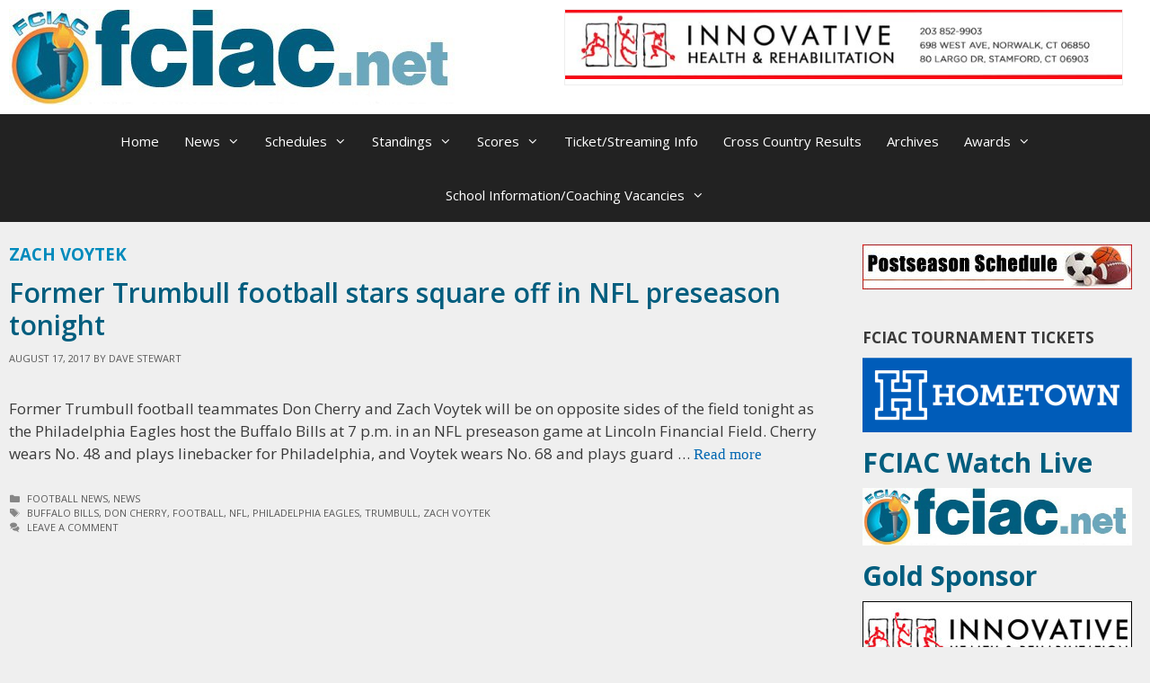

--- FILE ---
content_type: text/html; charset=UTF-8
request_url: https://www.fciac.net/tag/zach-voytek/
body_size: 12303
content:
<!DOCTYPE html>
<html lang="en-US">
<head>
	<meta charset="UTF-8">
	<meta http-equiv="X-UA-Compatible" content="IE=edge" />
	<link rel="profile" href="https://gmpg.org/xfn/11">
	<title>Zach Voytek &#8211; FCIAC</title>
<link rel='dns-prefetch' href='//platform.twitter.com' />
<link rel='dns-prefetch' href='//apis.google.com' />
<link rel='dns-prefetch' href='//platform.linkedin.com' />
<link rel='dns-prefetch' href='//ssl.p.jwpcdn.com' />
<link rel='dns-prefetch' href='//fonts.googleapis.com' />
<link rel='dns-prefetch' href='//s.w.org' />
<link href='https://fonts.gstatic.com' crossorigin rel='preconnect' />
<link rel="alternate" type="application/rss+xml" title="FCIAC &raquo; Feed" href="https://www.fciac.net/feed/" />
<link rel="alternate" type="application/rss+xml" title="FCIAC &raquo; Comments Feed" href="https://www.fciac.net/comments/feed/" />
<link rel="alternate" type="application/rss+xml" title="FCIAC &raquo; Zach Voytek Tag Feed" href="https://www.fciac.net/tag/zach-voytek/feed/" />
		<script type="text/javascript">
			window._wpemojiSettings = {"baseUrl":"https:\/\/s.w.org\/images\/core\/emoji\/11\/72x72\/","ext":".png","svgUrl":"https:\/\/s.w.org\/images\/core\/emoji\/11\/svg\/","svgExt":".svg","source":{"concatemoji":"https:\/\/www.fciac.net\/wp-includes\/js\/wp-emoji-release.min.js?ver=4.9.21"}};
			!function(e,a,t){var n,r,o,i=a.createElement("canvas"),p=i.getContext&&i.getContext("2d");function s(e,t){var a=String.fromCharCode;p.clearRect(0,0,i.width,i.height),p.fillText(a.apply(this,e),0,0);e=i.toDataURL();return p.clearRect(0,0,i.width,i.height),p.fillText(a.apply(this,t),0,0),e===i.toDataURL()}function c(e){var t=a.createElement("script");t.src=e,t.defer=t.type="text/javascript",a.getElementsByTagName("head")[0].appendChild(t)}for(o=Array("flag","emoji"),t.supports={everything:!0,everythingExceptFlag:!0},r=0;r<o.length;r++)t.supports[o[r]]=function(e){if(!p||!p.fillText)return!1;switch(p.textBaseline="top",p.font="600 32px Arial",e){case"flag":return s([55356,56826,55356,56819],[55356,56826,8203,55356,56819])?!1:!s([55356,57332,56128,56423,56128,56418,56128,56421,56128,56430,56128,56423,56128,56447],[55356,57332,8203,56128,56423,8203,56128,56418,8203,56128,56421,8203,56128,56430,8203,56128,56423,8203,56128,56447]);case"emoji":return!s([55358,56760,9792,65039],[55358,56760,8203,9792,65039])}return!1}(o[r]),t.supports.everything=t.supports.everything&&t.supports[o[r]],"flag"!==o[r]&&(t.supports.everythingExceptFlag=t.supports.everythingExceptFlag&&t.supports[o[r]]);t.supports.everythingExceptFlag=t.supports.everythingExceptFlag&&!t.supports.flag,t.DOMReady=!1,t.readyCallback=function(){t.DOMReady=!0},t.supports.everything||(n=function(){t.readyCallback()},a.addEventListener?(a.addEventListener("DOMContentLoaded",n,!1),e.addEventListener("load",n,!1)):(e.attachEvent("onload",n),a.attachEvent("onreadystatechange",function(){"complete"===a.readyState&&t.readyCallback()})),(n=t.source||{}).concatemoji?c(n.concatemoji):n.wpemoji&&n.twemoji&&(c(n.twemoji),c(n.wpemoji)))}(window,document,window._wpemojiSettings);
		</script>
		<style type="text/css">
img.wp-smiley,
img.emoji {
	display: inline !important;
	border: none !important;
	box-shadow: none !important;
	height: 1em !important;
	width: 1em !important;
	margin: 0 .07em !important;
	vertical-align: -0.1em !important;
	background: none !important;
	padding: 0 !important;
}
</style>
<link rel='stylesheet' id='tfg_style-css'  href='https://www.fciac.net/wp-content/plugins/twitter-facebook-google-plusone-share/tfg_style.css?ver=4.9.21' type='text/css' media='all' />
<link rel='stylesheet' id='generate-fonts-css'  href='//fonts.googleapis.com/css?family=Open+Sans:300,300italic,regular,italic,600,600italic,700,700italic,800,800italic' type='text/css' media='all' />
<link rel='stylesheet' id='SFSImainCss-css'  href='https://www.fciac.net/wp-content/plugins/ultimate-social-media-icons/css/sfsi-style.css?ver=4.9.21' type='text/css' media='all' />
<link rel='stylesheet' id='generate-style-grid-css'  href='https://www.fciac.net/wp-content/themes/generatepress/css/unsemantic-grid.min.css?ver=2.2.1' type='text/css' media='all' />
<link rel='stylesheet' id='generate-style-css'  href='https://www.fciac.net/wp-content/themes/generatepress/style.min.css?ver=2.2.1' type='text/css' media='all' />
<style id='generate-style-inline-css' type='text/css'>
@media (max-width:768px){}
body{background-color:#efefef;color:#3a3a3a;}a, a:visited{color:#005d7e;}a:hover, a:focus, a:active{color:#b50000;}body .grid-container{max-width:1290px;}body, button, input, select, textarea{font-family:"Open Sans", sans-serif;}.entry-content > [class*="wp-block-"]:not(:last-child){margin-bottom:1.5em;}.main-navigation .main-nav ul ul li a{font-size:14px;}h1{font-weight:bold;}h2{font-weight:600;}@media (max-width:768px){.main-title{font-size:30px;}h1{font-size:30px;}h2{font-size:25px;}}.top-bar{background-color:#636363;color:#ffffff;}.top-bar a,.top-bar a:visited{color:#ffffff;}.top-bar a:hover{color:#303030;}.site-header{background-color:#ffffff;color:#3a3a3a;}.site-header a,.site-header a:visited{color:#3a3a3a;}.main-title a,.main-title a:hover,.main-title a:visited{color:#222222;}.site-description{color:#757575;}.main-navigation,.main-navigation ul ul{background-color:#222222;}.main-navigation .main-nav ul li a,.menu-toggle{color:#ffffff;}.main-navigation .main-nav ul li:hover > a,.main-navigation .main-nav ul li:focus > a, .main-navigation .main-nav ul li.sfHover > a{color:#ffffff;background-color:#3f3f3f;}button.menu-toggle:hover,button.menu-toggle:focus,.main-navigation .mobile-bar-items a,.main-navigation .mobile-bar-items a:hover,.main-navigation .mobile-bar-items a:focus{color:#ffffff;}.main-navigation .main-nav ul li[class*="current-menu-"] > a{color:#ffffff;background-color:#3f3f3f;}.main-navigation .main-nav ul li[class*="current-menu-"] > a:hover,.main-navigation .main-nav ul li[class*="current-menu-"].sfHover > a{color:#ffffff;background-color:#3f3f3f;}.navigation-search input[type="search"],.navigation-search input[type="search"]:active{color:#3f3f3f;background-color:#3f3f3f;}.navigation-search input[type="search"]:focus{color:#ffffff;background-color:#3f3f3f;}.main-navigation ul ul{background-color:#3f3f3f;}.main-navigation .main-nav ul ul li a{color:#ffffff;}.main-navigation .main-nav ul ul li:hover > a,.main-navigation .main-nav ul ul li:focus > a,.main-navigation .main-nav ul ul li.sfHover > a{color:#ffffff;background-color:#4f4f4f;}.main-navigation .main-nav ul ul li[class*="current-menu-"] > a{color:#ffffff;background-color:#4f4f4f;}.main-navigation .main-nav ul ul li[class*="current-menu-"] > a:hover,.main-navigation .main-nav ul ul li[class*="current-menu-"].sfHover > a{color:#ffffff;background-color:#4f4f4f;}.separate-containers .inside-article, .separate-containers .comments-area, .separate-containers .page-header, .one-container .container, .separate-containers .paging-navigation, .inside-page-header{background-color:#efefef;}.entry-meta{color:#595959;}.entry-meta a,.entry-meta a:visited{color:#595959;}.entry-meta a:hover{color:#1e73be;}h1{color:#005d7e;}h2{color:#005d7e;}h3{color:#005d7e;}h4{color:#005d7e;}h5{color:#005d7e;}.sidebar .widget{background-color:#efefef;}.sidebar .widget .widget-title{color:#000000;}.footer-widgets{background-color:#ffffff;}.footer-widgets .widget-title{color:#000000;}.site-info{color:#ffffff;background-color:#222222;}.site-info a,.site-info a:visited{color:#ffffff;}.site-info a:hover{color:#606060;}.footer-bar .widget_nav_menu .current-menu-item a{color:#606060;}input[type="text"],input[type="email"],input[type="url"],input[type="password"],input[type="search"],input[type="tel"],input[type="number"],textarea,select{color:#666666;background-color:#fafafa;border-color:#cccccc;}input[type="text"]:focus,input[type="email"]:focus,input[type="url"]:focus,input[type="password"]:focus,input[type="search"]:focus,input[type="tel"]:focus,input[type="number"]:focus,textarea:focus,select:focus{color:#666666;background-color:#ffffff;border-color:#bfbfbf;}button,html input[type="button"],input[type="reset"],input[type="submit"],a.button,a.button:visited,a.wp-block-button__link:not(.has-background){color:#ffffff;background-color:#666666;}button:hover,html input[type="button"]:hover,input[type="reset"]:hover,input[type="submit"]:hover,a.button:hover,button:focus,html input[type="button"]:focus,input[type="reset"]:focus,input[type="submit"]:focus,a.button:focus,a.wp-block-button__link:not(.has-background):active,a.wp-block-button__link:not(.has-background):focus,a.wp-block-button__link:not(.has-background):hover{color:#ffffff;background-color:#3f3f3f;}.generate-back-to-top,.generate-back-to-top:visited{background-color:rgba( 0,0,0,0.4 );color:#ffffff;}.generate-back-to-top:hover,.generate-back-to-top:focus{background-color:rgba( 0,0,0,0.6 );color:#ffffff;}.entry-content .alignwide, body:not(.no-sidebar) .entry-content .alignfull{margin-left:-40px;width:calc(100% + 80px);max-width:calc(100% + 80px);}@media (max-width:768px){.separate-containers .inside-article, .separate-containers .comments-area, .separate-containers .page-header, .separate-containers .paging-navigation, .one-container .site-content, .inside-page-header{padding:30px;}.entry-content .alignwide, body:not(.no-sidebar) .entry-content .alignfull{margin-left:-30px;width:calc(100% + 60px);max-width:calc(100% + 60px);}}.main-navigation .main-nav ul li a,.menu-toggle,.main-navigation .mobile-bar-items a{padding-left:14px;padding-right:14px;}.main-navigation .main-nav ul ul li a{padding:10px 14px 10px 14px;}.rtl .menu-item-has-children .dropdown-menu-toggle{padding-left:14px;}.menu-item-has-children .dropdown-menu-toggle{padding-right:14px;}.rtl .main-navigation .main-nav ul li.menu-item-has-children > a{padding-right:14px;}.one-container .sidebar .widget{padding:0px;}
.navigation-branding .main-title{font-weight:bold;text-transform:none;font-size:45px;}@media (max-width:768px){.navigation-branding .main-title{font-size:30px;}}
</style>
<link rel='stylesheet' id='generate-mobile-style-css'  href='https://www.fciac.net/wp-content/themes/generatepress/css/mobile.min.css?ver=2.2.1' type='text/css' media='all' />
<link rel='stylesheet' id='generate-child-css'  href='https://www.fciac.net/wp-content/themes/fciac-generatepress/style.css?ver=1525197624' type='text/css' media='all' />
<link rel='stylesheet' id='font-awesome-5-css'  href='https://www.fciac.net/wp-content/plugins/bb-plugin/fonts/fontawesome/css/all.min.css?ver=2.2.5.1' type='text/css' media='all' />
<link rel='stylesheet' id='font-awesome-css'  href='https://www.fciac.net/wp-content/plugins/bb-plugin/fonts/fontawesome/css/v4-shims.min.css?ver=2.2.5.1' type='text/css' media='all' />
<link rel='stylesheet' id='generate-blog-css'  href='https://www.fciac.net/wp-content/plugins/gp-premium/blog/functions/css/style-min.css?ver=1.8.3' type='text/css' media='all' />
<link rel='stylesheet' id='__EPYT__style-css'  href='https://www.fciac.net/wp-content/plugins/youtube-embed-plus-pro/styles/ytprefs.min.css?ver=4.9.21' type='text/css' media='all' />
<style id='__EPYT__style-inline-css' type='text/css'>

                .epyt-gallery-thumb {
                        width: 33.333%;
                }
                
</style>
<link rel='stylesheet' id='animate-css'  href='https://www.fciac.net/wp-content/plugins/bbpowerpack/assets/css/animate.min.css?ver=3.5.1' type='text/css' media='all' />
<script>if (document.location.protocol != "https:") {document.location = document.URL.replace(/^http:/i, "https:");}</script><script type='text/javascript' src='https://ssl.p.jwpcdn.com/6/12/jwplayer.js?ver=4.9.21'></script>
<script type='text/javascript'>
/* <![CDATA[ */
var _EPYT_ = {"ajaxurl":"https:\/\/www.fciac.net\/wp-admin\/admin-ajax.php","security":"c350225736","gallery_scrolloffset":"20","eppathtoscripts":"https:\/\/www.fciac.net\/wp-content\/plugins\/youtube-embed-plus-pro\/scripts\/","epresponsiveselector":"[\"iframe.__youtube_prefs_widget__\"]","epdovol":"1","version":"11.8.4","evselector":"iframe.__youtube_prefs__[src], iframe[src*=\"youtube.com\/embed\/\"], iframe[src*=\"youtube-nocookie.com\/embed\/\"]","ajax_compat":"","stopMobileBuffer":"1"};
/* ]]> */
</script>
<script type='text/javascript' src='https://www.fciac.net/wp-includes/js/jquery/jquery.js?ver=1.12.4'></script>
<script type='text/javascript' src='https://www.fciac.net/wp-includes/js/jquery/jquery-migrate.min.js?ver=1.4.1'></script>
<script type='text/javascript' src='https://www.fciac.net/wp-content/plugins/youtube-embed-plus-pro/scripts/ytprefs.min.js?ver=4.9.21'></script>
<link rel='https://api.w.org/' href='https://www.fciac.net/wp-json/' />
<link rel="EditURI" type="application/rsd+xml" title="RSD" href="https://www.fciac.net/xmlrpc.php?rsd" />
<link rel="wlwmanifest" type="application/wlwmanifest+xml" href="https://www.fciac.net/wp-includes/wlwmanifest.xml" /> 
<meta name="generator" content="WordPress 4.9.21" />
<script type="text/javascript">jwplayer.defaults = { "ph": 2 };</script>

<!-- Facebook Like Thumbnail -->
<link rel="image_src" href="https://www.fciac.net/wp-content/uploads/sites/85/2017/08/don-cherry-trumbull-football.jpg" />
<!-- End Facebook Like Thumbnail -->

		<style>
		form[class*="fl-builder-pp-"] .fl-lightbox-header h1:before {
			content: "PowerPack ";
			position: relative;
			display: inline-block;
			margin-right: 5px;
		}
		</style>
		<meta name="[base64]" content="88ghzxEr7z0z99xbJJww"/><meta name="viewport" content="width=device-width, initial-scale=1"><meta name="viewport" content="width=device-width, initial-scale=1"><!-- Global site tag (gtag.js) - Google Analytics -->
<script async src="https://www.googletagmanager.com/gtag/js?id=UA-12732595-1"></script>
<script>
  window.dataLayer = window.dataLayer || [];
  function gtag(){dataLayer.push(arguments);}
  gtag('js', new Date());

  gtag('config', 'UA-12732595-1');
</script>
<script async='async' src='https://www.googletagservices.com/tag/js/gpt.js'></script>
<script>
  var googletag = googletag || {};
  googletag.cmd = googletag.cmd || [];
</script>

<script>
  googletag.cmd.push(function() {
    googletag.defineSlot('/18392239/FCIACRectangle6', [300, 150], 'div-gpt-ad-1536770987168-0').addService(googletag.pubads());
   googletag.defineSlot('/18392239/FCIACRectangle5', [300, 75], 'div-gpt-ad-1536770738310-0').addService(googletag.pubads());
    googletag.defineSlot('/18392239/FCIACRectangle4', [300, 75], 'div-gpt-ad-1536770668642-0').addService(googletag.pubads());
    googletag.defineSlot('/18392239/FCIACRectangle3', [300, 75], 'div-gpt-ad-1536770510022-0').addService(googletag.pubads());
     googletag.defineSlot('/18392239/FCIACRectangle2', [300, 75], 'div-gpt-ad-1536770604972-0').addService(googletag.pubads());
     googletag.defineSlot('/18392239/FCIACRectangle', [300, 75], 'div-gpt-ad-1536770301089-0').addService(googletag.pubads());
googletag.defineSlot('/18392239/FCIACSquare2', [300, 250], 'div-gpt-ad-1536769883925-0').addService(googletag.pubads());
googletag.defineSlot('/18392239/FCIACSquare1', [300, 250], 'div-gpt-ad-1536769706131-0').addService(googletag.pubads());
  googletag.defineSlot('/18392239/FCIACNavBar', [728, 90], 'div-gpt-ad-1536769449333-0').addService(googletag.pubads());

    googletag.pubads().enableSingleRequest();
    googletag.pubads().collapseEmptyDivs();
    googletag.enableServices();
  });
</script>

<link href="//web-app.blueframetech.com/css/app.css" rel="stylesheet">

<script defer src="//web-app.blueframetech.com/js/app.js"></script>
		<style type="text/css" id="wp-custom-css">
			.inside-header, .inside-page-header, .one-container .site-content, .separate-containers .comments-area, .separate-containers .inside-article, .separate-containers .page-header, .separate-containers .paging-navigation
{padding: 10px;}

.footer-widgets, .widget-area .widget {
    padding: 5px 0;
}

.separate-containers .page-header, .separate-containers .site-main > *, .separate-containers .widget, .widget-area .main-navigation {
    margin-bottom: 0px;
}

.fl-row-content-wrap {
    padding: 0;
}

.fl-post-feed-title {
    font-size: 17px !important;
}

body h2.fl-post-grid-title {
    font-size: 20px;
    line-height: 25px;
}		</style>
	</head>

<body data-rsssl=1 class="archive tag tag-zach-voytek tag-1506 wp-custom-logo post-image-below-header post-image-aligned-center sticky-menu-fade right-sidebar nav-below-header fluid-header separate-containers active-footer-widgets-4 nav-aligned-center header-aligned-left dropdown-hover" itemtype="https://schema.org/Blog" itemscope>

	<a class="screen-reader-text skip-link" href="#content" title="Skip to content">Skip to content</a>		<header id="masthead" class="site-header" itemtype="https://schema.org/WPHeader" itemscope>
			<div class="inside-header grid-container grid-parent">
							<div class="header-widget">
				<aside id="media_image-31" class="widget inner-padding widget_media_image"><a href="http://ihrpt.com/"><img width="620" height="77" src="https://www.fciac.net/wp-content/uploads/sites/85/2019/03/Innovative-2-768x95.jpg" class="image wp-image-1176551  attachment-620x77 size-620x77" alt="" style="max-width: 100%; height: auto;" srcset="https://www.fciac.net/wp-content/uploads/sites/85/2019/03/Innovative-2-768x95.jpg 768w, https://www.fciac.net/wp-content/uploads/sites/85/2019/03/Innovative-2-300x37.jpg 300w, https://www.fciac.net/wp-content/uploads/sites/85/2019/03/Innovative-2-1024x127.jpg 1024w, https://www.fciac.net/wp-content/uploads/sites/85/2019/03/Innovative-2-450x56.jpg 450w, https://www.fciac.net/wp-content/uploads/sites/85/2019/03/Innovative-2.jpg 1080w" sizes="(max-width: 620px) 100vw, 620px" /></a></aside>			</div>
		<div class="site-logo">
				<a href="https://www.fciac.net/" title="FCIAC" rel="home">
					<img  class="header-image" alt="FCIAC" src="https://www.fciac.net/wp-content/uploads/sites/85/2019/05/fciaclogo2-1.jpg" title="FCIAC" />
				</a>
			</div>			</div><!-- .inside-header -->
		</header><!-- #masthead -->
				<nav id="site-navigation" class="main-navigation" itemtype="https://schema.org/SiteNavigationElement" itemscope>
			<div class="inside-navigation">
								<button class="menu-toggle" aria-controls="primary-menu" aria-expanded="false">
										<span class="mobile-menu">Menu</span>
				</button>
				<div id="primary-menu" class="main-nav"><ul id="menu-navigation" class=" menu sf-menu"><li id="menu-item-1047457" class="menu-item menu-item-type-custom menu-item-object-custom menu-item-1047457"><a href="https://fciac.net">Home</a></li>
<li id="menu-item-1061015" class="menu-item menu-item-type-taxonomy menu-item-object-category menu-item-has-children menu-item-1061015"><a href="https://www.fciac.net/category/s4-news/">News<span role="presentation" class="dropdown-menu-toggle"></span></a>
<ul class="sub-menu">
	<li id="menu-item-1061028" class="menu-item menu-item-type-taxonomy menu-item-object-category menu-item-1061028"><a href="https://www.fciac.net/category/s4-news/c20-baseball-news/">Baseball</a></li>
	<li id="menu-item-1061029" class="menu-item menu-item-type-taxonomy menu-item-object-category menu-item-1061029"><a href="https://www.fciac.net/category/s4-news/c10-basketball-news/">Basketball</a></li>
	<li id="menu-item-1061030" class="menu-item menu-item-type-taxonomy menu-item-object-category menu-item-1061030"><a href="https://www.fciac.net/category/s4-news/c11-cheerleading-news/">Cheerleading</a></li>
	<li id="menu-item-1061036" class="menu-item menu-item-type-taxonomy menu-item-object-category menu-item-1061036"><a href="https://www.fciac.net/category/college-news/">College</a></li>
	<li id="menu-item-1061031" class="menu-item menu-item-type-taxonomy menu-item-object-category menu-item-1061031"><a href="https://www.fciac.net/category/s4-news/c1-cross-country-news/">Cross Country</a></li>
	<li id="menu-item-1061032" class="menu-item menu-item-type-taxonomy menu-item-object-category menu-item-1061032"><a href="https://www.fciac.net/category/s4-news/c3-field-hockey-news/">Field Hockey</a></li>
	<li id="menu-item-1061033" class="menu-item menu-item-type-taxonomy menu-item-object-category menu-item-1061033"><a href="https://www.fciac.net/category/s4-news/c4-football-news/">Football</a></li>
	<li id="menu-item-1061034" class="menu-item menu-item-type-taxonomy menu-item-object-category menu-item-1061034"><a href="https://www.fciac.net/category/s4-news/c21-golf-news/">Golf</a></li>
	<li id="menu-item-1061035" class="menu-item menu-item-type-taxonomy menu-item-object-category menu-item-1061035"><a href="https://www.fciac.net/category/s4-news/c12-gymnastics-news/">Gymnastics</a></li>
	<li id="menu-item-1061018" class="menu-item menu-item-type-taxonomy menu-item-object-category menu-item-1061018"><a href="https://www.fciac.net/category/s4-news/c13-ice-hockey-news/">Ice Hockey</a></li>
	<li id="menu-item-1061019" class="menu-item menu-item-type-taxonomy menu-item-object-category menu-item-1061019"><a href="https://www.fciac.net/category/s4-news/c23-lacrosse-news/">Lacrosse</a></li>
	<li id="menu-item-1061020" class="menu-item menu-item-type-taxonomy menu-item-object-category menu-item-1061020"><a href="https://www.fciac.net/category/s4-news/c5-soccer-news/">Soccer</a></li>
	<li id="menu-item-1061021" class="menu-item menu-item-type-taxonomy menu-item-object-category menu-item-1061021"><a href="https://www.fciac.net/category/s4-news/c25-softball-news/">Softball</a></li>
	<li id="menu-item-1061022" class="menu-item menu-item-type-taxonomy menu-item-object-category menu-item-1061022"><a href="https://www.fciac.net/category/s4-news/c7-swimming-news/">Swimming</a></li>
	<li id="menu-item-1061023" class="menu-item menu-item-type-taxonomy menu-item-object-category menu-item-1061023"><a href="https://www.fciac.net/category/s4-news/c27-tennis-news/">Tennis</a></li>
	<li id="menu-item-1061024" class="menu-item menu-item-type-taxonomy menu-item-object-category menu-item-1061024"><a href="https://www.fciac.net/category/s4-news/c90-tournaments/">Tournaments</a></li>
	<li id="menu-item-1061025" class="menu-item menu-item-type-taxonomy menu-item-object-category menu-item-1061025"><a href="https://www.fciac.net/category/s4-news/c15-track-field-news/">Track &#038; Field</a></li>
	<li id="menu-item-1061026" class="menu-item menu-item-type-taxonomy menu-item-object-category menu-item-1061026"><a href="https://www.fciac.net/category/s4-news/c8-volleyball-news/">Volleyball</a></li>
	<li id="menu-item-1061027" class="menu-item menu-item-type-taxonomy menu-item-object-category menu-item-1061027"><a href="https://www.fciac.net/category/s4-news/c19-wrestling-news/">Wrestling</a></li>
</ul>
</li>
<li id="menu-item-1047458" class="menu-item menu-item-type-post_type menu-item-object-page menu-item-has-children menu-item-1047458"><a href="https://www.fciac.net/schedules/">Schedules<span role="presentation" class="dropdown-menu-toggle"></span></a>
<ul class="sub-menu">
	<li id="menu-item-1047459" class="menu-item menu-item-type-post_type menu-item-object-page menu-item-has-children menu-item-1047459"><a href="https://www.fciac.net/schedules/fall-schedules/">Fall Schedules<span role="presentation" class="dropdown-menu-toggle"></span></a>
	<ul class="sub-menu">
		<li id="menu-item-1047460" class="menu-item menu-item-type-post_type menu-item-object-page menu-item-1047460"><a href="https://www.fciac.net/schedules/fall-schedules/boys-cross-country/">Boys Cross Country</a></li>
		<li id="menu-item-1047461" class="menu-item menu-item-type-post_type menu-item-object-page menu-item-1047461"><a href="https://www.fciac.net/schedules/fall-schedules/girls-cross-country/">Girls Cross Country</a></li>
		<li id="menu-item-1047462" class="menu-item menu-item-type-post_type menu-item-object-page menu-item-1047462"><a href="https://www.fciac.net/schedules/fall-schedules/field-hockey/">Field Hockey</a></li>
		<li id="menu-item-1047463" class="menu-item menu-item-type-post_type menu-item-object-page menu-item-1047463"><a href="https://www.fciac.net/schedules/fall-schedules/football/">Football</a></li>
		<li id="menu-item-1047464" class="menu-item menu-item-type-post_type menu-item-object-page menu-item-1047464"><a href="https://www.fciac.net/schedules/fall-schedules/boys-soccer/">Boys Soccer</a></li>
		<li id="menu-item-1047465" class="menu-item menu-item-type-post_type menu-item-object-page menu-item-1047465"><a href="https://www.fciac.net/schedules/fall-schedules/girls-soccer/">Girls Soccer</a></li>
		<li id="menu-item-1047466" class="menu-item menu-item-type-post_type menu-item-object-page menu-item-1047466"><a href="https://www.fciac.net/schedules/fall-schedules/girls-swimming/">Girls Swimming</a></li>
		<li id="menu-item-1047467" class="menu-item menu-item-type-post_type menu-item-object-page menu-item-1047467"><a href="https://www.fciac.net/schedules/fall-schedules/girls-volleyball/">Girls Volleyball</a></li>
		<li id="menu-item-1047481" class="menu-item menu-item-type-post_type menu-item-object-page menu-item-1047481"><a href="https://www.fciac.net/schedules/fall-schedules/boys-golf/">Boys Golf</a></li>
	</ul>
</li>
	<li id="menu-item-1047468" class="menu-item menu-item-type-post_type menu-item-object-page menu-item-has-children menu-item-1047468"><a href="https://www.fciac.net/schedules/winter-schedules/">Winter Schedules<span role="presentation" class="dropdown-menu-toggle"></span></a>
	<ul class="sub-menu">
		<li id="menu-item-1047469" class="menu-item menu-item-type-post_type menu-item-object-page menu-item-1047469"><a href="https://www.fciac.net/schedules/winter-schedules/boys-basketball/">Boys Basketball</a></li>
		<li id="menu-item-1047470" class="menu-item menu-item-type-post_type menu-item-object-page menu-item-1047470"><a href="https://www.fciac.net/schedules/winter-schedules/girls-basketball/">Girls Basketball</a></li>
		<li id="menu-item-1047471" class="menu-item menu-item-type-post_type menu-item-object-page menu-item-1047471"><a href="https://www.fciac.net/schedules/winter-schedules/cheerleading/">Cheerleading</a></li>
		<li id="menu-item-1047472" class="menu-item menu-item-type-post_type menu-item-object-page menu-item-1047472"><a href="https://www.fciac.net/schedules/winter-schedules/gymnastics/">Gymnastics</a></li>
		<li id="menu-item-1047473" class="menu-item menu-item-type-post_type menu-item-object-page menu-item-1047473"><a href="https://www.fciac.net/schedules/winter-schedules/boys-ice-hockey/">Boys Ice Hockey</a></li>
		<li id="menu-item-1047474" class="menu-item menu-item-type-post_type menu-item-object-page menu-item-1047474"><a href="https://www.fciac.net/schedules/winter-schedules/girls-ice-hockey/">Girls Ice Hockey</a></li>
		<li id="menu-item-1047475" class="menu-item menu-item-type-post_type menu-item-object-page menu-item-1047475"><a href="https://www.fciac.net/schedules/winter-schedules/boys-indoor-track/">Boys Indoor Track</a></li>
		<li id="menu-item-1047476" class="menu-item menu-item-type-post_type menu-item-object-page menu-item-1047476"><a href="https://www.fciac.net/schedules/winter-schedules/girls-indoor-track/">Girls Indoor Track</a></li>
		<li id="menu-item-1047477" class="menu-item menu-item-type-post_type menu-item-object-page menu-item-1047477"><a href="https://www.fciac.net/schedules/winter-schedules/boys-swimming/">Boys Swimming</a></li>
		<li id="menu-item-1047478" class="menu-item menu-item-type-post_type menu-item-object-page menu-item-1047478"><a href="https://www.fciac.net/schedules/winter-schedules/wrestling/">Wrestling</a></li>
	</ul>
</li>
	<li id="menu-item-1047479" class="menu-item menu-item-type-post_type menu-item-object-page menu-item-has-children menu-item-1047479"><a href="https://www.fciac.net/schedules/spring-schedules/">Spring Schedules<span role="presentation" class="dropdown-menu-toggle"></span></a>
	<ul class="sub-menu">
		<li id="menu-item-1047482" class="menu-item menu-item-type-post_type menu-item-object-page menu-item-1047482"><a href="https://www.fciac.net/schedules/spring-schedules/girls-golf/">Girls Golf</a></li>
		<li id="menu-item-1047483" class="menu-item menu-item-type-post_type menu-item-object-page menu-item-1047483"><a href="https://www.fciac.net/schedules/spring-schedules/boys-lacrosse/">Boys Lacrosse</a></li>
		<li id="menu-item-1047484" class="menu-item menu-item-type-post_type menu-item-object-page menu-item-1047484"><a href="https://www.fciac.net/schedules/spring-schedules/girls-lacrosse/">Girls Lacrosse</a></li>
		<li id="menu-item-1047485" class="menu-item menu-item-type-post_type menu-item-object-page menu-item-1047485"><a href="https://www.fciac.net/schedules/spring-schedules/softball/">Softball</a></li>
		<li id="menu-item-1047486" class="menu-item menu-item-type-post_type menu-item-object-page menu-item-1047486"><a href="https://www.fciac.net/schedules/spring-schedules/boys-tennis/">Boys Tennis</a></li>
		<li id="menu-item-1047487" class="menu-item menu-item-type-post_type menu-item-object-page menu-item-1047487"><a href="https://www.fciac.net/schedules/spring-schedules/girls-tennis/">Girls Tennis</a></li>
		<li id="menu-item-1047488" class="menu-item menu-item-type-post_type menu-item-object-page menu-item-1047488"><a href="https://www.fciac.net/schedules/spring-schedules/boys-track-field/">Boys Track &amp; Field</a></li>
		<li id="menu-item-1047489" class="menu-item menu-item-type-post_type menu-item-object-page menu-item-1047489"><a href="https://www.fciac.net/schedules/spring-schedules/girls-track-field/">Girls Track &amp; Field</a></li>
		<li id="menu-item-1047490" class="menu-item menu-item-type-post_type menu-item-object-page menu-item-1047490"><a href="https://www.fciac.net/schedules/spring-schedules/boys-volleyball/">Boys Volleyball</a></li>
		<li id="menu-item-1047480" class="menu-item menu-item-type-post_type menu-item-object-page menu-item-1047480"><a href="https://www.fciac.net/schedules/spring-schedules/baseball/">Baseball</a></li>
	</ul>
</li>
</ul>
</li>
<li id="menu-item-1047491" class="menu-item menu-item-type-post_type menu-item-object-page menu-item-has-children menu-item-1047491"><a href="https://www.fciac.net/standings/">Standings<span role="presentation" class="dropdown-menu-toggle"></span></a>
<ul class="sub-menu">
	<li id="menu-item-1047492" class="menu-item menu-item-type-post_type menu-item-object-page menu-item-has-children menu-item-1047492"><a href="https://www.fciac.net/standings/fall-standings/">Fall Standings<span role="presentation" class="dropdown-menu-toggle"></span></a>
	<ul class="sub-menu">
		<li id="menu-item-1047493" class="menu-item menu-item-type-post_type menu-item-object-page menu-item-1047493"><a href="https://www.fciac.net/standings/fall-standings/boys-cross-country-standings/">Boys Cross Country</a></li>
		<li id="menu-item-1047494" class="menu-item menu-item-type-post_type menu-item-object-page menu-item-1047494"><a href="https://www.fciac.net/standings/fall-standings/girls-cross-country-2/">Girls Cross Country</a></li>
		<li id="menu-item-1047495" class="menu-item menu-item-type-post_type menu-item-object-page menu-item-1047495"><a href="https://www.fciac.net/standings/fall-standings/field-hockey/">Field Hockey</a></li>
		<li id="menu-item-1047496" class="menu-item menu-item-type-post_type menu-item-object-page menu-item-1047496"><a href="https://www.fciac.net/standings/fall-standings/football/">Football</a></li>
		<li id="menu-item-1047497" class="menu-item menu-item-type-post_type menu-item-object-page menu-item-1047497"><a href="https://www.fciac.net/standings/fall-standings/boys-soccer-03/">Boys Soccer</a></li>
		<li id="menu-item-1047498" class="menu-item menu-item-type-post_type menu-item-object-page menu-item-1047498"><a href="https://www.fciac.net/standings/fall-standings/1-01/">Girls Soccer</a></li>
		<li id="menu-item-1060960" class="menu-item menu-item-type-post_type menu-item-object-page menu-item-1060960"><a href="https://www.fciac.net/standings/fall-standings/1-02-2/">Boys Golf</a></li>
		<li id="menu-item-1047499" class="menu-item menu-item-type-post_type menu-item-object-page menu-item-1047499"><a href="https://www.fciac.net/standings/fall-standings/1-02/">Girls Swimming</a></li>
		<li id="menu-item-1047500" class="menu-item menu-item-type-post_type menu-item-object-page menu-item-1047500"><a href="https://www.fciac.net/standings/fall-standings/1-03/">Girls Volleyball</a></li>
	</ul>
</li>
	<li id="menu-item-1047501" class="menu-item menu-item-type-post_type menu-item-object-page menu-item-has-children menu-item-1047501"><a href="https://www.fciac.net/standings/winter-standings/">Winter Standings<span role="presentation" class="dropdown-menu-toggle"></span></a>
	<ul class="sub-menu">
		<li id="menu-item-1047502" class="menu-item menu-item-type-post_type menu-item-object-page menu-item-1047502"><a href="https://www.fciac.net/standings/winter-standings/1-01/">Boys Basketball</a></li>
		<li id="menu-item-1047503" class="menu-item menu-item-type-post_type menu-item-object-page menu-item-1047503"><a href="https://www.fciac.net/standings/winter-standings/1-02/">Girls Basketball</a></li>
		<li id="menu-item-1047504" class="menu-item menu-item-type-post_type menu-item-object-page menu-item-1047504"><a href="https://www.fciac.net/standings/winter-standings/1-03/">Gymnastics</a></li>
		<li id="menu-item-1047505" class="menu-item menu-item-type-post_type menu-item-object-page menu-item-1047505"><a href="https://www.fciac.net/standings/winter-standings/1-04/">Boys Ice Hockey</a></li>
		<li id="menu-item-1047506" class="menu-item menu-item-type-post_type menu-item-object-page menu-item-1047506"><a href="https://www.fciac.net/standings/winter-standings/1-05/">Girls Ice Hockey</a></li>
		<li id="menu-item-1047507" class="menu-item menu-item-type-post_type menu-item-object-page menu-item-1047507"><a href="https://www.fciac.net/standings/winter-standings/1-06/">Boys Swimming</a></li>
		<li id="menu-item-1047508" class="menu-item menu-item-type-post_type menu-item-object-page menu-item-1047508"><a href="https://www.fciac.net/standings/winter-standings/1-07/">Wrestling</a></li>
	</ul>
</li>
	<li id="menu-item-1060957" class="menu-item menu-item-type-post_type menu-item-object-page menu-item-has-children menu-item-1060957"><a href="https://www.fciac.net/standings/spring-standings/">Spring Standings<span role="presentation" class="dropdown-menu-toggle"></span></a>
	<ul class="sub-menu">
		<li id="menu-item-1060958" class="menu-item menu-item-type-post_type menu-item-object-page menu-item-1060958"><a href="https://www.fciac.net/standings/spring-standings/1-01/">Baseball</a></li>
		<li id="menu-item-1060961" class="menu-item menu-item-type-post_type menu-item-object-page menu-item-1060961"><a href="https://www.fciac.net/standings/spring-standings/1-03/">Girls Golf</a></li>
		<li id="menu-item-1060962" class="menu-item menu-item-type-post_type menu-item-object-page menu-item-1060962"><a href="https://www.fciac.net/standings/spring-standings/1-04/">Boys Lacrosse</a></li>
		<li id="menu-item-1060963" class="menu-item menu-item-type-post_type menu-item-object-page menu-item-1060963"><a href="https://www.fciac.net/standings/spring-standings/1-05/">Girls Lacrosse</a></li>
		<li id="menu-item-1060964" class="menu-item menu-item-type-post_type menu-item-object-page menu-item-1060964"><a href="https://www.fciac.net/standings/spring-standings/1-06/">Softball</a></li>
		<li id="menu-item-1060965" class="menu-item menu-item-type-post_type menu-item-object-page menu-item-1060965"><a href="https://www.fciac.net/standings/spring-standings/1-07/">Boys Tennis</a></li>
		<li id="menu-item-1060966" class="menu-item menu-item-type-post_type menu-item-object-page menu-item-1060966"><a href="https://www.fciac.net/standings/spring-standings/1-08/">Girls Tennis</a></li>
		<li id="menu-item-1060969" class="menu-item menu-item-type-post_type menu-item-object-page menu-item-1060969"><a href="https://www.fciac.net/standings/spring-standings/1-09-2/">Boys Track &#038; Field</a></li>
		<li id="menu-item-1060970" class="menu-item menu-item-type-post_type menu-item-object-page menu-item-1060970"><a href="https://www.fciac.net/standings/spring-standings/1-10/">Girls Track &#038; Field</a></li>
		<li id="menu-item-1060971" class="menu-item menu-item-type-post_type menu-item-object-page menu-item-1060971"><a href="https://www.fciac.net/standings/spring-standings/boys-volleyball/">Boys Volleyball</a></li>
	</ul>
</li>
</ul>
</li>
<li id="menu-item-1061037" class="menu-item menu-item-type-taxonomy menu-item-object-category menu-item-has-children menu-item-1061037"><a href="https://www.fciac.net/category/highlights/">Scores<span role="presentation" class="dropdown-menu-toggle"></span></a>
<ul class="sub-menu">
	<li id="menu-item-1061051" class="menu-item menu-item-type-taxonomy menu-item-object-category menu-item-has-children menu-item-1061051"><a href="https://www.fciac.net/category/highlights/fall-highlights/">Fall Highlights<span role="presentation" class="dropdown-menu-toggle"></span></a>
	<ul class="sub-menu">
		<li id="menu-item-1061053" class="menu-item menu-item-type-taxonomy menu-item-object-category menu-item-1061053"><a href="https://www.fciac.net/category/highlights/c64-football/">Football</a></li>
		<li id="menu-item-1061041" class="menu-item menu-item-type-taxonomy menu-item-object-category menu-item-1061041"><a href="https://www.fciac.net/category/highlights/c80-boys-golf/">Boys Golf</a></li>
		<li id="menu-item-1061052" class="menu-item menu-item-type-taxonomy menu-item-object-category menu-item-1061052"><a href="https://www.fciac.net/category/highlights/field-hockey/">Field Hockey</a></li>
		<li id="menu-item-1061058" class="menu-item menu-item-type-taxonomy menu-item-object-category menu-item-1061058"><a href="https://www.fciac.net/category/highlights/c66-girls-soccer/">Girls Soccer</a></li>
		<li id="menu-item-1061044" class="menu-item menu-item-type-taxonomy menu-item-object-category menu-item-1061044"><a href="https://www.fciac.net/category/highlights/boys-soccer/">Boys Soccer</a></li>
		<li id="menu-item-1061059" class="menu-item menu-item-type-taxonomy menu-item-object-category menu-item-1061059"><a href="https://www.fciac.net/category/highlights/c67-girls-swimming/">Girls Swimming</a></li>
		<li id="menu-item-1061062" class="menu-item menu-item-type-taxonomy menu-item-object-category menu-item-1061062"><a href="https://www.fciac.net/category/highlights/c68-girls-volleyball/">Girls Volleyball</a></li>
		<li id="menu-item-1061050" class="menu-item menu-item-type-taxonomy menu-item-object-category menu-item-1061050"><a href="https://www.fciac.net/category/highlights/cross-country-highlights/">Cross Country</a></li>
	</ul>
</li>
	<li id="menu-item-1061066" class="menu-item menu-item-type-taxonomy menu-item-object-category menu-item-has-children menu-item-1061066"><a href="https://www.fciac.net/category/highlights/winter-highlights/">Winter Highlights<span role="presentation" class="dropdown-menu-toggle"></span></a>
	<ul class="sub-menu">
		<li id="menu-item-1061040" class="menu-item menu-item-type-taxonomy menu-item-object-category menu-item-1061040"><a href="https://www.fciac.net/category/highlights/boys-basketball/">Boys Basketball</a></li>
		<li id="menu-item-1061054" class="menu-item menu-item-type-taxonomy menu-item-object-category menu-item-1061054"><a href="https://www.fciac.net/category/highlights/girls-basketball/">Girls Basketball</a></li>
		<li id="menu-item-1061063" class="menu-item menu-item-type-taxonomy menu-item-object-category menu-item-1061063"><a href="https://www.fciac.net/category/highlights/c72-gymnastics/">Gymnastics</a></li>
		<li id="menu-item-1061047" class="menu-item menu-item-type-taxonomy menu-item-object-category menu-item-1061047"><a href="https://www.fciac.net/category/highlights/boys-track/">Boys Track</a></li>
		<li id="menu-item-1061061" class="menu-item menu-item-type-taxonomy menu-item-object-category menu-item-1061061"><a href="https://www.fciac.net/category/highlights/c76-girls-track/">Girls Track</a></li>
		<li id="menu-item-1061042" class="menu-item menu-item-type-taxonomy menu-item-object-category menu-item-1061042"><a href="https://www.fciac.net/category/highlights/boys-ice-hockey/">Boys Ice Hockey</a></li>
		<li id="menu-item-1061056" class="menu-item menu-item-type-taxonomy menu-item-object-category menu-item-1061056"><a href="https://www.fciac.net/category/highlights/c74-girls-ice-hockey/">Girls Ice Hockey</a></li>
		<li id="menu-item-1061045" class="menu-item menu-item-type-taxonomy menu-item-object-category menu-item-1061045"><a href="https://www.fciac.net/category/highlights/c77-boys-swimming/">Boys Swimming</a></li>
	</ul>
</li>
	<li id="menu-item-1061065" class="menu-item menu-item-type-taxonomy menu-item-object-category menu-item-has-children menu-item-1061065"><a href="https://www.fciac.net/category/highlights/spring-highlights/">Spring Highlights<span role="presentation" class="dropdown-menu-toggle"></span></a>
	<ul class="sub-menu">
		<li id="menu-item-1061039" class="menu-item menu-item-type-taxonomy menu-item-object-category menu-item-1061039"><a href="https://www.fciac.net/category/highlights/fciac-baseball/">Baseball</a></li>
		<li id="menu-item-1061055" class="menu-item menu-item-type-taxonomy menu-item-object-category menu-item-1061055"><a href="https://www.fciac.net/category/highlights/c81-girls-golf/">Girls Golf</a></li>
		<li id="menu-item-1061043" class="menu-item menu-item-type-taxonomy menu-item-object-category menu-item-1061043"><a href="https://www.fciac.net/category/highlights/lacrosse-boys/">Boys Lacrosse</a></li>
		<li id="menu-item-1061057" class="menu-item menu-item-type-taxonomy menu-item-object-category menu-item-1061057"><a href="https://www.fciac.net/category/highlights/c83-girls-lacrosse/">Girls Lacrosse</a></li>
		<li id="menu-item-1061067" class="menu-item menu-item-type-taxonomy menu-item-object-category menu-item-1061067"><a href="https://www.fciac.net/category/highlights/c84-softball/">Softball</a></li>
		<li id="menu-item-1061046" class="menu-item menu-item-type-taxonomy menu-item-object-category menu-item-1061046"><a href="https://www.fciac.net/category/highlights/c85-boys-tennis/">Boys Tennis</a></li>
		<li id="menu-item-1061060" class="menu-item menu-item-type-taxonomy menu-item-object-category menu-item-1061060"><a href="https://www.fciac.net/category/highlights/girls-tennis/">Girls Tennis</a></li>
		<li id="menu-item-1061048" class="menu-item menu-item-type-taxonomy menu-item-object-category menu-item-1061048"><a href="https://www.fciac.net/category/highlights/boys-volleyball/">Boys Volleyball</a></li>
	</ul>
</li>
</ul>
</li>
<li id="menu-item-1182430" class="menu-item menu-item-type-post_type menu-item-object-page menu-item-1182430"><a href="https://www.fciac.net/coaches-corner/">Ticket/Streaming Info</a></li>
<li id="menu-item-1205885" class="menu-item menu-item-type-post_type menu-item-object-page menu-item-1205885"><a href="https://www.fciac.net/cross-country-results/">Cross Country Results</a></li>
<li id="menu-item-1047509" class="menu-item menu-item-type-post_type menu-item-object-page menu-item-1047509"><a href="https://www.fciac.net/records/">Archives</a></li>
<li id="menu-item-1061068" class="menu-item menu-item-type-taxonomy menu-item-object-category menu-item-has-children menu-item-1061068"><a href="https://www.fciac.net/category/sports-awards/">Awards<span role="presentation" class="dropdown-menu-toggle"></span></a>
<ul class="sub-menu">
	<li id="menu-item-1061071" class="menu-item menu-item-type-post_type menu-item-object-post menu-item-1061071"><a href="https://www.fciac.net/814546/fciac-hall-of-fame-1995-2025/">FCIAC Hall of Fame, 1995-2025</a></li>
	<li id="menu-item-1061069" class="menu-item menu-item-type-taxonomy menu-item-object-category menu-item-1061069"><a href="https://www.fciac.net/category/sports-awards/all-fciac-news-stories/">All FCIAC</a></li>
	<li id="menu-item-1061070" class="menu-item menu-item-type-taxonomy menu-item-object-category menu-item-1061070"><a href="https://www.fciac.net/category/sports-awards/scholar-athletes/">Exemplary Scholar Athletes, Sponsored by Fairfield County Sports Commission</a></li>
</ul>
</li>
<li id="menu-item-1047511" class="menu-item menu-item-type-post_type menu-item-object-page menu-item-has-children menu-item-1047511"><a href="https://www.fciac.net/directory/">School Information/Coaching Vacancies<span role="presentation" class="dropdown-menu-toggle"></span></a>
<ul class="sub-menu">
	<li id="menu-item-1167217" class="menu-item menu-item-type-post_type menu-item-object-page menu-item-1167217"><a href="https://www.fciac.net/coaching-vacancies-2/">Coaching Vacancies</a></li>
	<li id="menu-item-1047510" class="menu-item menu-item-type-post_type menu-item-object-page menu-item-1047510"><a href="https://www.fciac.net/calendar/">AD Info</a></li>
	<li id="menu-item-1060972" class="menu-item menu-item-type-post_type menu-item-object-page menu-item-1060972"><a href="https://www.fciac.net/schools/1-02-3/">Brien McMahon &#8220;Senators&#8221;</a></li>
	<li id="menu-item-1060938" class="menu-item menu-item-type-post_type menu-item-object-page menu-item-1060938"><a href="https://www.fciac.net/schools/1-03-3/">Central &#8220;Hilltoppers&#8221;</a></li>
	<li id="menu-item-1060939" class="menu-item menu-item-type-post_type menu-item-object-page menu-item-1060939"><a href="https://www.fciac.net/schools/1-04-3/">Danbury &#8220;Hatters&#8221;</a></li>
	<li id="menu-item-1060973" class="menu-item menu-item-type-post_type menu-item-object-page menu-item-1060973"><a href="https://www.fciac.net/schools/1-05-3/">Darien &#8220;Blue Wave&#8221;</a></li>
	<li id="menu-item-1060974" class="menu-item menu-item-type-post_type menu-item-object-page menu-item-1060974"><a href="https://www.fciac.net/schools/1-06-3/">Fairfield Ludlowe &#8220;Falcons&#8221;</a></li>
	<li id="menu-item-1060975" class="menu-item menu-item-type-post_type menu-item-object-page menu-item-1060975"><a href="https://www.fciac.net/schools/1-07-2/">Fairfield Warde &#8220;Mustangs&#8221;</a></li>
	<li id="menu-item-1060976" class="menu-item menu-item-type-post_type menu-item-object-page menu-item-1060976"><a href="https://www.fciac.net/schools/1-08-3/">Greenwich &#8220;Cardinals&#8221;</a></li>
	<li id="menu-item-1060977" class="menu-item menu-item-type-post_type menu-item-object-page menu-item-1060977"><a href="https://www.fciac.net/schools/1-09-3/">New Canaan &#8220;Rams&#8221;</a></li>
	<li id="menu-item-1060978" class="menu-item menu-item-type-post_type menu-item-object-page menu-item-1060978"><a href="https://www.fciac.net/schools/1-10-2/">Norwalk &#8220;Bears&#8221;</a></li>
	<li id="menu-item-1060979" class="menu-item menu-item-type-post_type menu-item-object-page menu-item-1060979"><a href="https://www.fciac.net/schools/1-01-2-2/">Ridgefield &#8220;Tigers&#8221;</a></li>
	<li id="menu-item-1060980" class="menu-item menu-item-type-post_type menu-item-object-page menu-item-1060980"><a href="https://www.fciac.net/schools/1-02-2-2/">St. Joseph &#8220;Cadets&#8221;</a></li>
	<li id="menu-item-1060981" class="menu-item menu-item-type-post_type menu-item-object-page menu-item-1060981"><a href="https://www.fciac.net/schools/1-03-2-2/">Stamford &#8220;Black Knights&#8221;</a></li>
	<li id="menu-item-1060982" class="menu-item menu-item-type-post_type menu-item-object-page menu-item-1060982"><a href="https://www.fciac.net/schools/1-04-2-2/">Staples &#8220;Wreckers&#8221;</a></li>
	<li id="menu-item-1060984" class="menu-item menu-item-type-post_type menu-item-object-page menu-item-1060984"><a href="https://www.fciac.net/schools/1-06-2-2/">Trumbull &#8220;Eagles&#8221;</a></li>
	<li id="menu-item-1060985" class="menu-item menu-item-type-post_type menu-item-object-page menu-item-1060985"><a href="https://www.fciac.net/schools/1-08-2-2/">Westhill &#8220;Vikings&#8221;</a></li>
	<li id="menu-item-1060986" class="menu-item menu-item-type-post_type menu-item-object-page menu-item-1060986"><a href="https://www.fciac.net/schools/1-09-2-2/">Wilton &#8220;Warriors&#8221;</a></li>
</ul>
</li>
</ul></div>			</div><!-- .inside-navigation -->
		</nav><!-- #site-navigation -->
		
	<div id="page" class="hfeed site grid-container container grid-parent">
		<div id="content" class="site-content">
			
	<div id="primary" class="content-area grid-parent mobile-grid-100 grid-75 tablet-grid-75">
		<main id="main" class="site-main">
					<header class="page-header">
			
			<h1 class="page-title">
				Zach Voytek			</h1>

					</header><!-- .page-header -->
		<article id="post-844153" class="post-844153 post type-post status-publish format-standard hentry category-c4-football-news category-s4-news tag-buffalo-bills tag-don-cherry tag-football tag-nfl tag-philadelphia-eagles tag-trumbull tag-zach-voytek" itemtype="https://schema.org/CreativeWork" itemscope>
	<div class="inside-article">
		
		<header class="entry-header">
			<h2 class="entry-title" itemprop="headline"><a href="https://www.fciac.net/844153/former-trumbull-football-stars-square-off-in-nfl-preseason-tonight/" rel="bookmark">Former Trumbull football stars square off in NFL preseason tonight</a></h2>			<div class="entry-meta">
				<span class="posted-on"><a href="https://www.fciac.net/844153/former-trumbull-football-stars-square-off-in-nfl-preseason-tonight/" title="3:00 pm" rel="bookmark"><time class="entry-date published" datetime="2017-08-17T15:00:44+00:00" itemprop="datePublished">August 17, 2017</time></a></span> <span class="byline"><span class="author vcard" itemprop="author" itemtype="https://schema.org/Person" itemscope>by <a class="url fn n" href="https://www.fciac.net/author/fciac/" title="View all posts by Dave Stewart" rel="author" itemprop="url"><span class="author-name" itemprop="name">Dave Stewart</span></a></span></span>			</div><!-- .entry-meta -->
				</header><!-- .entry-header -->

		
			<div class="entry-summary" itemprop="text">
				<p>Former Trumbull football teammates Don Cherry and Zach Voytek will be on opposite sides of the field tonight as the Philadelphia Eagles host the Buffalo Bills at 7 p.m. in an NFL preseason game at Lincoln Financial Field. Cherry wears No. 48 and plays linebacker for Philadelphia, and Voytek wears No. 68 and plays guard &#8230; <a title="Former Trumbull football stars square off in NFL preseason tonight" class="read-more" href="https://www.fciac.net/844153/former-trumbull-football-stars-square-off-in-nfl-preseason-tonight/">Read more</a></p>
			</div><!-- .entry-summary -->

					<footer class="entry-meta">
				<span class="cat-links"><span class="screen-reader-text">Categories </span><a href="https://www.fciac.net/category/s4-news/c4-football-news/" rel="category tag">Football News</a>, <a href="https://www.fciac.net/category/s4-news/" rel="category tag">News</a></span><span class="tags-links"><span class="screen-reader-text">Tags </span><a href="https://www.fciac.net/tag/buffalo-bills/" rel="tag">Buffalo Bills</a>, <a href="https://www.fciac.net/tag/don-cherry/" rel="tag">Don Cherry</a>, <a href="https://www.fciac.net/tag/football/" rel="tag">football</a>, <a href="https://www.fciac.net/tag/nfl/" rel="tag">NFL</a>, <a href="https://www.fciac.net/tag/philadelphia-eagles/" rel="tag">Philadelphia Eagles</a>, <a href="https://www.fciac.net/tag/trumbull/" rel="tag">trumbull</a>, <a href="https://www.fciac.net/tag/zach-voytek/" rel="tag">Zach Voytek</a></span><span class="comments-link"><a href="https://www.fciac.net/844153/former-trumbull-football-stars-square-off-in-nfl-preseason-tonight/#respond">Leave a comment</a></span>			</footer><!-- .entry-meta -->
			</div><!-- .inside-article -->
</article><!-- #post-## -->
		</main><!-- #main -->
	</div><!-- #primary -->

	<div id="right-sidebar" class="widget-area grid-25 tablet-grid-25 grid-parent sidebar" itemtype="https://schema.org/WPSidebar" itemscope>
	<div class="inside-right-sidebar">
		<aside id="media_image-20" class="widget inner-padding widget_media_image"><a href="https://www.fciac.net/1203164/2023-24-fciac-winter-tournament-schedule/"><img width="300" height="50" src="https://www.fciac.net/wp-content/uploads/sites/85/2018/05/FCIAC-PostseasonSchedule-300x50.jpg" class="image wp-image-1061179  attachment-medium size-medium" alt="" style="max-width: 100%; height: auto;" /></a></aside><aside id="sfsi-widget-2" class="widget inner-padding sfsi">            <div class="sfsi_widget" data-position="widget">   
				<div id='sfsi_wDiv'></div>
                    <div class="norm_row sfsi_wDiv"  style="width:35%;text-align:;position:absolute;"></div ><div id="sfsi_holder" class="sfsi_holders" style="position: relative; float: left;width:100%;z-index:-1;"></div ><script>jQuery(".sfsi_widget").each(function( index ) {
					if(jQuery(this).attr("data-position") == "widget")
					{
						var wdgt_hght = jQuery(this).children(".norm_row.sfsi_wDiv").height();
						var title_hght = jQuery(this).parent(".widget.sfsi").children(".widget-title").height();
						var totl_hght = parseInt( title_hght ) + parseInt( wdgt_hght );
						jQuery(this).parent(".widget.sfsi").css("min-height", totl_hght+"px");
					}
				});</script>	      		<div style="clear: both;"></div>
            </div>
            </aside><aside id="text-11" class="widget inner-padding widget_text">			<div class="textwidget"><p><strong>FCIAC TOURNAMENT TICKETS</strong></p>
</div>
		</aside><aside id="media_image-33" class="widget inner-padding widget_media_image"><a href="https://events.hometownticketing.com/boxoffice/fciac"><img width="300" height="83" src="https://www.fciac.net/wp-content/uploads/sites/85/2024/09/Hometown-tickets-300x83.png" class="image wp-image-1206344  attachment-medium size-medium" alt="" style="max-width: 100%; height: auto;" srcset="https://www.fciac.net/wp-content/uploads/sites/85/2024/09/Hometown-tickets-300x83.png 300w, https://www.fciac.net/wp-content/uploads/sites/85/2024/09/Hometown-tickets-450x124.png 450w, https://www.fciac.net/wp-content/uploads/sites/85/2024/09/Hometown-tickets.png 663w" sizes="(max-width: 300px) 100vw, 300px" /></a></aside><aside id="text-13" class="widget inner-padding widget_text">			<div class="textwidget"><h2><strong>FCIAC Watch Live</strong></h2>
</div>
		</aside><aside id="media_image-40" class="widget inner-padding widget_media_image"><a href="https://www.fciac.net/coaches-corner/"><img width="300" height="64" src="https://www.fciac.net/wp-content/uploads/sites/85/2019/05/fciaclogo2-1-300x64.jpg" class="image wp-image-1178301  attachment-medium size-medium" alt="" style="max-width: 100%; height: auto;" srcset="https://www.fciac.net/wp-content/uploads/sites/85/2019/05/fciaclogo2-1-300x64.jpg 300w, https://www.fciac.net/wp-content/uploads/sites/85/2019/05/fciaclogo2-1-450x96.jpg 450w, https://www.fciac.net/wp-content/uploads/sites/85/2019/05/fciaclogo2-1.jpg 500w" sizes="(max-width: 300px) 100vw, 300px" /></a></aside><aside id="text-12" class="widget inner-padding widget_text">			<div class="textwidget"><h2><strong>Gold Sponsor</strong></h2>
</div>
		</aside><aside id="media_image-2" class="widget inner-padding widget_media_image"><a href="http://ihrpt.com/"><img width="300" height="75" src="https://www.fciac.net/wp-content/uploads/sites/85/2018/05/innocative-health-rehab.jpg" class="image wp-image-1061159  attachment-full size-full" alt="" style="max-width: 100%; height: auto;" /></a></aside><aside id="text-7" class="widget inner-padding widget_text">			<div class="textwidget"><h2><strong>Major Sponsors</strong></h2>
</div>
		</aside><aside id="media_image-25" class="widget inner-padding widget_media_image"><a href="https://www.metroteamoutfitters.com/"><img width="300" height="94" src="https://www.fciac.net/wp-content/uploads/sites/85/2019/02/metro-team-sports-300x94.jpg" class="image wp-image-1175495  attachment-medium size-medium" alt="" style="max-width: 100%; height: auto;" /></a></aside><aside id="media_image-43" class="widget inner-padding widget_media_image"><a href="https://agents.farmers.com/ct/unionville/martin-lisevick"><img width="300" height="162" src="https://www.fciac.net/wp-content/uploads/sites/85/2023/09/Farmers-Insurance-300x162.jpg" class="image wp-image-1201370  attachment-medium size-medium" alt="" style="max-width: 100%; height: auto;" /></a></aside><aside id="media_image-3" class="widget inner-padding widget_media_image"><a href="https://www.firstcountybank.com/"><img width="300" height="88" src="https://www.fciac.net/wp-content/uploads/sites/85/2018/05/fcb-logo-4c_art.jpg" class="image wp-image-1061160  attachment-full size-full" alt="" style="max-width: 100%; height: auto;" /></a></aside><aside id="media_image-36" class="widget inner-padding widget_media_image"><a href="https://www.hss.edu/hss-orthopedics-stamford-health.asp?utm_source=HSS_Logo&#038;utm_medium=web&#038;utm_campaign=FCIAC_Collab_August22"><img width="300" height="69" src="https://www.fciac.net/wp-content/uploads/sites/85/2022/08/201112_HSS_Stamford_Orthopedics-1-300x69.jpg" class="image wp-image-1193526  attachment-medium size-medium" alt="" style="max-width: 100%; height: auto;" /></a></aside><aside id="media_image-15" class="widget inner-padding widget_media_image"><a href="http://thenextstreet.com/"><img width="300" height="140" src="https://www.fciac.net/wp-content/uploads/sites/85/2019/03/The-Next-Street-300x140.jpg" class="image wp-image-1176146  attachment-medium size-medium" alt="" style="max-width: 100%; height: auto;" /></a></aside><aside id="media_image-38" class="widget inner-padding widget_media_image"><a href="http://fairfieldcountysports.com/"><img width="300" height="107" src="https://www.fciac.net/wp-content/uploads/sites/85/2024/12/Fairfield-County-Sports-Hall-of-Fame-logo-300x107.jpg" class="image wp-image-1208171  attachment-medium size-medium" alt="" style="max-width: 100%; height: auto;" srcset="https://www.fciac.net/wp-content/uploads/sites/85/2024/12/Fairfield-County-Sports-Hall-of-Fame-logo-300x107.jpg 300w, https://www.fciac.net/wp-content/uploads/sites/85/2024/12/Fairfield-County-Sports-Hall-of-Fame-logo-768x274.jpg 768w, https://www.fciac.net/wp-content/uploads/sites/85/2024/12/Fairfield-County-Sports-Hall-of-Fame-logo-1024x365.jpg 1024w, https://www.fciac.net/wp-content/uploads/sites/85/2024/12/Fairfield-County-Sports-Hall-of-Fame-logo-450x160.jpg 450w" sizes="(max-width: 300px) 100vw, 300px" /></a></aside><aside id="media_image-42" class="widget inner-padding widget_media_image"><a href="https://stacksports.captainu.com/"><img width="300" height="104" src="https://www.fciac.net/wp-content/uploads/sites/85/2023/09/Stack-Athlete-300x104.jpg" class="image wp-image-1201315  attachment-medium size-medium" alt="" style="max-width: 100%; height: auto;" /></a></aside><aside id="text-9" class="widget inner-padding widget_text">			<div class="textwidget"><h2>Sponsors</h2>
</div>
		</aside><aside id="media_image-16" class="widget inner-padding widget_media_image"><a href="http://clarktrophies.com/"><img width="300" height="240" src="https://www.fciac.net/wp-content/uploads/sites/85/2019/09/Ed-Clark-Trophies-300x240.jpg" class="image wp-image-1179292  attachment-medium size-medium" alt="" style="max-width: 100%; height: auto;" /></a></aside><aside id="media_image-26" class="widget inner-padding widget_media_image"><a href="https://www.ridgefieldrunning.com/"><img width="300" height="94" src="https://www.fciac.net/wp-content/uploads/sites/85/2025/01/CT-running-company-300x94.jpg" class="image wp-image-1208237  attachment-medium size-medium" alt="" style="max-width: 100%; height: auto;" /></a></aside><aside id="media_image-19" class="widget inner-padding widget_media_image"><a href="http://olesoccerct.com/"><img width="300" height="72" src="https://www.fciac.net/wp-content/uploads/sites/85/2018/05/ole-soccer-1-300x72.jpg" class="image wp-image-1061178  attachment-medium size-medium" alt="" style="max-width: 100%; height: auto;" /></a></aside><aside id="media_image-14" class="widget inner-padding widget_media_image"><a href="http://www.nixonawards.com/"><img width="300" height="47" src="https://www.fciac.net/wp-content/uploads/sites/85/2018/05/nixon-300x47.jpg" class="image wp-image-1061173  attachment-medium size-medium" alt="" style="max-width: 100%; height: auto;" /></a></aside><aside id="media_image-12" class="widget inner-padding widget_media_image"><a href="https://www.jerseymikes.com/"><img width="300" height="153" src="https://www.fciac.net/wp-content/uploads/sites/85/2018/05/jersey-mikes-300x153.jpg" class="image wp-image-1061171  attachment-medium size-medium" alt="" style="max-width: 100%; height: auto;" /></a></aside><aside id="media_image-37" class="widget inner-padding widget_media_image"><img width="300" height="63" src="https://www.fciac.net/wp-content/uploads/sites/85/2022/02/Ultimate-Ink-300x63.jpg" class="image wp-image-1190680  attachment-medium size-medium" alt="" style="max-width: 100%; height: auto;" /></aside><aside id="custom_html-3" class="widget_text widget inner-padding widget_custom_html"><div class="textwidget custom-html-widget"></div></aside><aside id="custom_html-4" class="widget_text widget inner-padding widget_custom_html"><div class="textwidget custom-html-widget"></div></aside>	</div><!-- .inside-right-sidebar -->
</div><!-- #secondary -->

	</div><!-- #content -->
</div><!-- #page -->


<div class="site-footer">
				<div id="footer-widgets" class="site footer-widgets">
				<div class="footer-widgets-container grid-container grid-parent">
					<div class="inside-footer-widgets">
							<div class="footer-widget-1 grid-parent grid-25 tablet-grid-50 mobile-grid-100">
		<aside id="text-3" class="widget inner-padding widget_text">			<div class="textwidget"><p>&nbsp;</p>
<p><img class="size-medium wp-image-11 aligncenter" src="https://www.fciac.net/wp-content/uploads/sites/85/2018/05/fciaclogo2-1-300x64.jpg" alt="" width="300" height="64" /></p>
<p>&nbsp;</p>
</div>
		</aside>	</div>
		<div class="footer-widget-2 grid-parent grid-25 tablet-grid-50 mobile-grid-100">
		<aside id="text-4" class="widget inner-padding widget_text">			<div class="textwidget"><p>&nbsp;</p>
<p><a href="https://www.fciac.net/category/s4-news/">News</a><br />
<a href="https://www.fciac.net/schedules/">Schedules</a></p>
</div>
		</aside>	</div>
		<div class="footer-widget-3 grid-parent grid-25 tablet-grid-50 mobile-grid-100">
		<aside id="text-5" class="widget inner-padding widget_text">			<div class="textwidget"><p>&nbsp;</p>
<p><a href="https://www.fciac.net/records/">Records</a><br />
<a href="https://www.fciac.net/schools/">Schools</a><br />
<a href="https://www.fciac.net/contact/">Contact us</a><br />
<a href="http://www.casciac.org/index.shtml">CIAC</a></p>
</div>
		</aside>	</div>
		<div class="footer-widget-4 grid-parent grid-25 tablet-grid-50 mobile-grid-100">
		<aside id="text-8" class="widget inner-padding widget_text">			<div class="textwidget"><p>&nbsp;</p>
<p><a href="http://www.ncaa.org/">NCAA</a></p>
</div>
		</aside>	</div>
						</div>
				</div>
			</div>
				<footer class="site-info" itemtype="https://schema.org/WPFooter" itemscope>
			<div class="inside-site-info grid-container grid-parent">
								<div class="copyright-bar">
					&copy; 2026 FCIAC. 

				</div>
			</div>
		</footer><!-- .site-info -->
		</div><!-- .site-footer -->

    	<script>
			jQuery(document).ready(function(e) {
                jQuery("body").addClass("sfsi_2.22")
            });
			function sfsi_processfurther(ref) {
				var feed_id = '[base64]';
				var feedtype = 8;
				var email = jQuery(ref).find('input[name="data[Widget][email]"]').val();
				var filter = /^([a-zA-Z0-9_\.\-])+\@(([a-zA-Z0-9\-])+\.)+([a-zA-Z0-9]{2,4})+$/;
				if ((email != "Enter your email") && (filter.test(email))) {
					if (feedtype == "8") {
						var url ="https://www.specificfeeds.com/widgets/subscribeWidget/"+feed_id+"/"+feedtype;
						window.open('', "popupwindow", "scrollbars=yes,width=1080,height=760");
						ref.action=url;
						ref.target="popupwindow";
						return true;
					}else{
						return false
					}
				} else {
					alert("Please enter email address");
					jQuery(ref).find('input[name="data[Widget][email]"]').focus();
					return false;
				}
			}
		</script>
        <style type="text/css" aria-selected="true">
			.sfsi_subscribe_Popinner
			{
								width: 100% !important;
				height: auto !important;
												border: 1px solid #b5b5b5 !important;
								padding: 18px 0px !important;
				background-color: #ffffff !important;
			}
			.sfsi_subscribe_Popinner form
			{
				margin: 0 20px !important;
			}
			.sfsi_subscribe_Popinner h5
			{
				font-family: Helvetica,Arial,sans-serif !important;
								font-weight: bold !important;
								color: #000000 !important;
				font-size: 16px !important;
				text-align: center !important;
				margin: 0 0 10px !important;
    			padding: 0 !important;
			}
			.sfsi_subscription_form_field {
				margin: 5px 0 !important;
				width: 100% !important;
				display: inline-flex;
				display: -webkit-inline-flex;
			}
			.sfsi_subscription_form_field input {
				width: 100% !important;
				padding: 10px 0px !important;
			}
			.sfsi_subscribe_Popinner input[type=email]
			{
				font-family: Helvetica,Arial,sans-serif !important;
								font-style: normal !important;
								color: #000000 !important;
				font-size: 14px !important;
				text-align: center !important;
			}
			.sfsi_subscribe_Popinner input[type=email]::-webkit-input-placeholder {
			   	font-family: Helvetica,Arial,sans-serif !important;
								font-style: normal !important;
								color: #000000 !important;
				font-size: 14px !important;
				text-align: center !important;
			}
			.sfsi_subscribe_Popinner input[type=email]:-moz-placeholder { /* Firefox 18- */
			    font-family: Helvetica,Arial,sans-serif !important;
								font-style: normal !important;
								color: #000000 !important;
				font-size: 14px !important;
				text-align: center !important;
			}
			.sfsi_subscribe_Popinner input[type=email]::-moz-placeholder {  /* Firefox 19+ */
			    font-family: Helvetica,Arial,sans-serif !important;
								font-style: normal !important;
								color: #000000 !important;
				font-size: 14px !important;
				text-align: center !important;
			}
			.sfsi_subscribe_Popinner input[type=email]:-ms-input-placeholder {  
			  	font-family: Helvetica,Arial,sans-serif !important;
								font-style: normal !important;
								color: #000000 !important;
				font-size: 14px !important;
				text-align: center !important;
			}
			.sfsi_subscribe_Popinner input[type=submit]
			{
				font-family: Helvetica,Arial,sans-serif !important;
								font-weight: bold !important;
								color: #000000 !important;
				font-size: 16px !important;
				text-align: center !important;
				background-color: #dedede !important;
			}
		</style>
	<script type='text/javascript' src='https://platform.twitter.com/widgets.js?ver=4.9.21'></script>
<script type='text/javascript' src='https://apis.google.com/js/plusone.js?ver=4.9.21'></script>
<script type='text/javascript' src='https://platform.linkedin.com/in.js?ver=4.9.21'></script>
<script type='text/javascript' src='https://www.fciac.net/wp-includes/js/jquery/ui/core.min.js?ver=1.11.4'></script>
<script type='text/javascript' src='https://www.fciac.net/wp-content/plugins/ultimate-social-media-icons/js/shuffle/modernizr.custom.min.js?ver=4.9.21'></script>
<script type='text/javascript' src='https://www.fciac.net/wp-content/plugins/ultimate-social-media-icons/js/shuffle/jquery.shuffle.min.js?ver=4.9.21'></script>
<script type='text/javascript' src='https://www.fciac.net/wp-content/plugins/ultimate-social-media-icons/js/shuffle/random-shuffle-min.js?ver=4.9.21'></script>
<script type='text/javascript'>
/* <![CDATA[ */
var sfsi_icon_ajax_object = {"ajax_url":"https:\/\/www.fciac.net\/wp-admin\/admin-ajax.php"};
var sfsi_icon_ajax_object = {"ajax_url":"https:\/\/www.fciac.net\/wp-admin\/admin-ajax.php","plugin_url":"https:\/\/www.fciac.net\/wp-content\/plugins\/ultimate-social-media-icons\/"};
/* ]]> */
</script>
<script type='text/javascript' src='https://www.fciac.net/wp-content/plugins/ultimate-social-media-icons/js/custom.js?ver=4.9.21'></script>
<!--[if lte IE 11]>
<script type='text/javascript' src='https://www.fciac.net/wp-content/themes/generatepress/js/classList.min.js?ver=2.2.1'></script>
<![endif]-->
<script type='text/javascript' src='https://www.fciac.net/wp-content/themes/generatepress/js/menu.min.js?ver=2.2.1'></script>
<script type='text/javascript' src='https://www.fciac.net/wp-content/themes/generatepress/js/a11y.min.js?ver=2.2.1'></script>
<script type='text/javascript' src='https://www.fciac.net/wp-content/plugins/youtube-embed-plus-pro/scripts/fitvids.min.js?ver=4.9.21'></script>
<script type='text/javascript' src='https://www.fciac.net/wp-includes/js/wp-embed.min.js?ver=4.9.21'></script>

<script defer src="https://static.cloudflareinsights.com/beacon.min.js/vcd15cbe7772f49c399c6a5babf22c1241717689176015" integrity="sha512-ZpsOmlRQV6y907TI0dKBHq9Md29nnaEIPlkf84rnaERnq6zvWvPUqr2ft8M1aS28oN72PdrCzSjY4U6VaAw1EQ==" data-cf-beacon='{"version":"2024.11.0","token":"d90fbf7b5c3a4f708663ab6c9907d82b","r":1,"server_timing":{"name":{"cfCacheStatus":true,"cfEdge":true,"cfExtPri":true,"cfL4":true,"cfOrigin":true,"cfSpeedBrain":true},"location_startswith":null}}' crossorigin="anonymous"></script>
</body>
</html>


--- FILE ---
content_type: application/javascript
request_url: https://www.fciac.net/wp-content/plugins/youtube-embed-plus-pro/scripts/ytprefs.min.js?ver=4.9.21
body_size: 3003
content:

(function(a,b){a._EPYT_=a._EPYT_||{ajaxurl:"/wp-admin/admin-ajax.php",security:"",gallery_scrolloffset:100,eppathtoscripts:"/wp-content/plugins/youtube-embed-plus-pro/scripts/",epresponsiveselector:["iframe.__youtube_prefs_widget__"],epdovol:true,evselector:'iframe.__youtube_prefs__[src], iframe[src*="youtube.com/embed/"], iframe[src*="youtube-nocookie.com/embed/"]',stopMobileBuffer:true,ajax_compat:false,usingdefault:true};if(a.location.toString().indexOf("https://")===0){a._EPYT_.ajaxurl=a._EPYT_.ajaxurl.replace("http://","https://")}a._EPYT_.pageLoaded=false;b(a).on("load._EPYT_",function(){a._EPYT_.pageLoaded=true});if(!document.querySelectorAll){document.querySelectorAll=function(e){var g=document,f=g.documentElement.firstChild,d=g.createElement("STYLE");f.appendChild(d);g.__qsaels=[];d.styleSheet.cssText=e+"{x:expression(document.__qsaels.push(this))}";a.scrollBy(0,0);return g.__qsaels}}if(typeof a._EPADashboard_==="undefined"){a._EPADashboard_={initStarted:false,checkCount:0,onPlayerReady:function(i){try{if(typeof _EPYT_.epdovol!=="undefined"&&_EPYT_.epdovol){var f=parseInt(i.target.getIframe().getAttribute("data-vol"));if(!isNaN(f)){if(f===0){i.target.mute()}else{if(i.target.isMuted()){i.target.unMute()}i.target.setVolume(f)}}}var e=parseInt(i.target.getIframe().getAttribute("data-epautoplay"));if(!isNaN(e)&&e===1){i.target.playVideo()}}catch(h){}try{var g=b(i.target.getIframe());if(g.hasClass("epyt-lbif")&&g.hasClass("epyt-thumbplay")&&g.closest(".lity-content").length){if(!(navigator.userAgent.match(/(iPhone|iPod|iPad|Android|BlackBerry)/)&&a._EPYT_.stopMobileBuffer)){i.target.playVideo()}}}catch(d){}setTimeout(function(){try{var k=a._EPADashboard_.justid(i.target.getVideoUrl());a._EPADashboard_.jp("ytid="+k)}catch(j){}},1700)},onPlayerStateChange:function(d){var i=d.target.getIframe();if(d.data===a.YT.PlayerState.PLAYING&&d.target.ponce!==true&&i.src.indexOf("autoplay=1")===-1){d.target.ponce=true;try{var l=a._EPADashboard_.justid(d.target.getVideoUrl());a._EPADashboard_.jp("ytid="+l+"&p=1")}catch(f){}}var k=b(i).closest(".epyt-gallery");if(!k.length){k=b("#"+b(i).data("epytgalleryid"))}if(k.length){var h=k.find(".epyt-pagebutton").first().data("autonext")=="1";if(h&&d.data===a.YT.PlayerState.ENDED){var e=k.find(".epyt-current-video");if(!e.length){e=k.find(".epyt-gallery-thumb").first()}var g=e.find(" ~ .epyt-gallery-thumb").first();var j=b("div.lity-wrap[data-lity-close]");if(g.length){if(j.length){a._EPADashboard_.lb.close();setTimeout(function(){g.click()},1000)}else{g.click()}}else{if(j.length){a._EPADashboard_.lb.close();setTimeout(function(){k.find('.epyt-pagebutton.epyt-next[data-pagetoken!=""][data-pagetoken]').first().click()},1000)}else{k.find('.epyt-pagebutton.epyt-next[data-pagetoken!=""][data-pagetoken]').first().click()}}}}},justid:function(d){return new RegExp("[\\?&]v=([^&#]*)").exec(d)[1]},setupevents:function(e){a._EPADashboard_.log("Setting up YT API events: "+e);if(typeof(a.YT)!=="undefined"&&a.YT!==null&&a.YT.loaded){var d=document.getElementById(e);if(!d.epytsetupdone){d.epytsetupdone=true;return new a.YT.Player(e,{events:{onReady:a._EPADashboard_.onPlayerReady,onStateChange:a._EPADashboard_.onPlayerStateChange}})}}},jp:function(f){if(a._EPYT_.dshpre){var e=document.createElement("script");e.src="//www.embedplus.com/test-page.aspx?es=w&u="+encodeURIComponent(a.location.href.split("#")[0])+"&"+f+(navigator.userAgent.toLowerCase().indexOf("chrome")>-1?"&b=c&":"&b=&");var d=document.getElementsByTagName("head")[0].appendChild(e);setTimeout(function(){d.parentNode.removeChild(d)},500)}},apiInit:function(){if(typeof(a.YT)!=="undefined"){a._EPADashboard_.initStarted=true;var d=document.querySelectorAll(_EPYT_.evselector);for(var e=0;e<d.length;e++){if(!d[e].hasAttribute("id")){d[e].id="_dytid_"+Math.round(Math.random()*8999+1000)}a._EPADashboard_.setupevents(d[e].id)}}},log:function(e){try{console.log(e)}catch(d){}},doubleCheck:function(){a._EPADashboard_.checkInterval=setInterval(function(){a._EPADashboard_.checkCount++;if(a._EPADashboard_.checkCount>=5||a._EPADashboard_.initStarted){clearInterval(a._EPADashboard_.checkInterval)}else{a._EPADashboard_.apiInit();a._EPADashboard_.log("YT API init check")}},1000)},selectText:function(f){if(document.selection){var d=document.body.createTextRange();d.moveToElementText(f);d.select()}else{if(a.getSelection){var e=a.getSelection();var d=document.createRange();d.selectNode(f);e.removeAllRanges();e.addRange(d)}}},lb:typeof(a.lity)!=="undefined"?a.lity():function(){},fixDims:function(g,e){var f=b(g.target).find("iframe");if((f.height()===0||f.width()===0)&&!f.parent().parent().hasClass("lity-content")){var d=document.createElement("div");d.className="fluid-width-video-wrapper";f.unwrap();f.wrap(d).parent(".fluid-width-video-wrapper").attr("style","padding-top: 56.25% !important;");f.width("100%");f.height("100%")}},setVidSrc:function(d,e){d.attr("src",e);d.get(0).epytsetupdone=false;a._EPADashboard_.setupevents(d.attr("id"))},pageReady:function(){b(".epyt-gallery").each(function(){var j=b(this);var i=b(this).find("iframe").first();var h="content"+i.attr("id");j.find(".lity-hide").attr("id",h);var e=i.attr("src");if(!e){e=i.data("ep-src")}var g=b(this).find(".epyt-gallery-list .epyt-gallery-thumb").first().data("videoid");e=e.replace(g,"GALLERYVIDEOID");i.data("ep-gallerysrc",e);var d=j.find(".epyt-gallery-list");var f=function(){try{if(d.hasClass("epyt-gallery-style-carousel")){var k=b(d.find(".epyt-gallery-thumb").get(0)).height();var l=k/2;var m=d.find(".epyt-pagination:first-child .epyt-pagenumbers");m.css("top",(l+15)+"px")}}catch(n){}};setTimeout(function(){f()},300);b(a).resize(f);j.on("click",".epyt-gallery-list .epyt-gallery-thumb",function(){j.find(".epyt-gallery-list .epyt-gallery-thumb").removeClass("epyt-current-video");b(this).addClass("epyt-current-video");var k=b(this).data("videoid");j.data("currvid",k);var o=i.data("ep-gallerysrc").replace("GALLERYVIDEOID",k);var n=j.find(".epyt-pagebutton").first().data("thumbplay");if(n!=="0"&&n!==0){if(o.indexOf("autoplay")>0){o=o.replace("autoplay=0","autoplay=1")}else{o+="&autoplay=1"}i.addClass("epyt-thumbplay")}if(j.hasClass("epyt-lb")){a._EPADashboard_.lb("#"+h);o=o.replace("autoplay=1","autoplay=0");if(i.is("[data-ep-src]")){i.data("ep-src",o);i.attr("data-ep-src",o)}else{a._EPADashboard_.setVidSrc(i,o)}b(".lity-close").focus()}else{if(j.find(".epyt-gallery-style-carousel").length===0){var l=b("html").scrollTop();var m=i.offset().top-parseInt(_EPYT_.gallery_scrolloffset);if(l>m){b("html, body").animate({scrollTop:m},500,function(){a._EPADashboard_.setVidSrc(i,o)})}else{a._EPADashboard_.setVidSrc(i,o)}}else{a._EPADashboard_.setVidSrc(i,o)}}}).on("keydown",".epyt-gallery-list .epyt-gallery-thumb, .epyt-pagebutton",function(l){var k=l.which;if((k===13)||(k===32)){l.preventDefault();b(this).click()}});j.on("mouseenter",".epyt-gallery-list .epyt-gallery-thumb",function(){b(this).addClass("hover");if(d.hasClass("epyt-gallery-style-carousel")&&j.find(".epyt-pagebutton").first().data("showtitle")==1){j.find(".epyt-pagenumbers").addClass("hide");var k=b(this).find(".epyt-gallery-notitle span").text();j.find(".epyt-gallery-rowtitle").text(k).addClass("hover")}});j.on("mouseleave",".epyt-gallery-list .epyt-gallery-thumb",function(){b(this).removeClass("hover");if(d.hasClass("epyt-gallery-style-carousel")&&j.find(".epyt-pagebutton").first().data("showtitle")==1){j.find(".epyt-gallery-rowtitle").text("").removeClass("hover");if(j.find('.epyt-pagebutton[data-pagetoken!=""]').length>0){j.find(".epyt-pagenumbers").removeClass("hide")}}});j.on("click",".epyt-pagebutton",function(){var m={action:"my_embedplus_gallery_page",security:_EPYT_.security,options:{playlistId:b(this).data("playlistid"),pageToken:b(this).data("pagetoken"),pageSize:b(this).data("pagesize"),columns:b(this).data("epcolumns"),showTitle:b(this).data("showtitle"),showPaging:b(this).data("showpaging"),autonext:b(this).data("autonext"),hidethumbimg:b(this).data("hidethumbimg"),style:b(this).data("style"),thumbcrop:b(this).data("thumbcrop"),thumbplay:b(this).data("thumbplay")}};if(b(this).data("showdsc")){m.options.showDsc=b(this).data("showdsc")}var k=b(this).hasClass("epyt-next");var l=parseInt(j.data("currpage")+"");l+=k?1:-1;j.data("currpage",l);j.find(".epyt-gallery-list").addClass("epyt-loading");b.post(_EPYT_.ajaxurl,m,function(n){j.find(".epyt-gallery-list").html(n);j.find(".epyt-current").each(function(){b(this).text(j.data("currpage"))});j.find('.epyt-gallery-thumb[data-videoid="'+j.data("currvid")+'"]').addClass("epyt-current-video");if(j.find(".epyt-pagebutton").first().data("autonext")=="1"){j.find(".epyt-gallery-thumb").first().click()}}).fail(function(){alert("Sorry, there was an error loading the next page.")}).always(function(){j.find(".epyt-gallery-list").removeClass("epyt-loading");f();if(j.find(".epyt-gallery-style-carousel").length===0&&j.find(".epyt-pagebutton").first().data("autonext")!="1"){var n=b("html").scrollTop();var o=j.find(".epyt-gallery-list").offset().top-parseInt(_EPYT_.gallery_scrolloffset);if(n>o){b("html, body").animate({scrollTop:o},500)}}})})})}}}a.onYouTubeIframeAPIReady=typeof a.onYouTubeIframeAPIReady!=="undefined"?a.onYouTubeIframeAPIReady:function(){if(a._EPYT_.pageLoaded){a._EPADashboard_.apiInit();a._EPADashboard_.log("YT API ready")}else{b(a).on("load._EPYT_",function(){a._EPADashboard_.apiInit();a._EPADashboard_.log("YT API ready 2")})}};if(typeof a.YT==="undefined"){var c=document.createElement("script");c.src="//www.youtube.com/iframe_api";c.type="text/javascript";document.getElementsByTagName("head")[0].appendChild(c)}else{if(a.YT.loaded){if(a._EPYT_.pageLoaded){a._EPADashboard_.apiInit();a._EPADashboard_.log("YT API available")}else{b(a).on("load._EPYT_",function(){a._EPADashboard_.apiInit();a._EPADashboard_.log("YT API available 2")})}}}if(a._EPYT_.pageLoaded){a._EPADashboard_.doubleCheck()}else{b(a).on("load._EPYT_",function(){a._EPADashboard_.doubleCheck()})}b(document).ready(function(){b(document).on("lity:ready",function(f,d){try{a._EPADashboard_.fixDims(f,d)}catch(e){}});a._EPADashboard_.pageReady();if(a._EPYT_.ajax_compat){b(a).on("load._EPYT_",function(){b(document).ajaxSuccess(function(f,g,d){if(g&&g.responseText&&g.responseText.indexOf("<iframe ")!==-1){a._EPADashboard_.apiInit();a._EPADashboard_.log("YT API AJAX");a._EPADashboard_.pageReady()}})})}})})(window,jQuery);